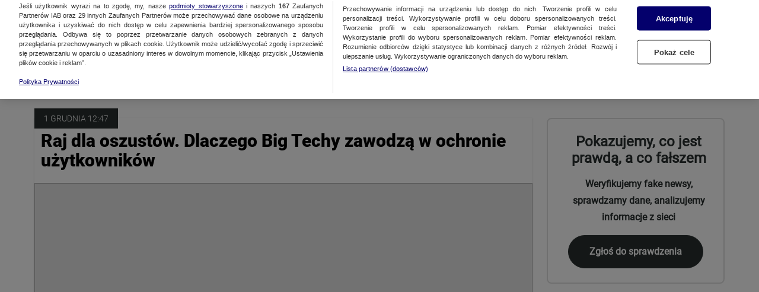

--- FILE ---
content_type: application/javascript; charset=UTF-8
request_url: https://konkret24.tvn24.pl/_next/static/chunks/74.7cb5d83c48fd21f0762d.js
body_size: 237
content:
(window.webpackJsonp_N_E=window.webpackJsonp_N_E||[]).push([[74],{n9bW:function(n,e,t){"use strict";t.r(e);t("Wr5T");var a=t("q1tI"),r=t.n(a),w=t("PGlZ"),c=r.a.createElement;e.default=function InView(n){return c(w.a,n)}}}]);

--- FILE ---
content_type: application/javascript; charset=UTF-8
request_url: https://konkret24.tvn24.pl/_next/static/chunks/6e158a2dbe896d00d77812fc93ae97613b962237.a93ec66fbadd834d0a3b.js
body_size: 2880
content:
(window.webpackJsonp_N_E=window.webpackJsonp_N_E||[]).push([[12],{RkqT:function(e,t,n){"use strict";n.d(t,"a",(function(){return useCurrentBreakpoint}));var r=n("q1tI"),u=n("KadW"),i=n.n(u);function useCurrentBreakpoint(){var e=Object(r.useState)(""),t=e[0],n=e[1];return Object(r.useEffect)((function(){function onResize(){n(i.a.currentBreakPoint)}return onResize(),window.addEventListener("resize",onResize),function(){return window.removeEventListener("resize",onResize)}}),[]),t}},Sn6X:function(e,t,n){var r;!function(t){"use strict";var debug=function(){},u=t.requestAnimationFrame||t.webkitRequestAnimationFrame||t.mozRequestAnimationFrame||t.msRequestAnimationFrame||function(e){return setTimeout(e,16)};function FastDom(){this.reads=[],this.writes=[],this.raf=u.bind(t),debug("initialized",this)}function scheduleFlush(e){e.scheduled||(e.scheduled=!0,e.raf(flush.bind(null,e)),debug("flush scheduled"))}function flush(e){debug("flush");var t,n=e.writes,r=e.reads;try{debug("flushing reads",r.length),e.runTasks(r),debug("flushing writes",n.length),e.runTasks(n)}catch(e){t=e}if(e.scheduled=!1,(r.length||n.length)&&scheduleFlush(e),t){if(debug("task errored",t.message),!e.catch)throw t;e.catch(t)}}function remove(e,t){var n=e.indexOf(t);return!!~n&&!!e.splice(n,1)}FastDom.prototype={constructor:FastDom,runTasks:function(e){var t;for(debug("run tasks");t=e.shift();)t()},measure:function(e,t){debug("measure");var n=t?e.bind(t):e;return this.reads.push(n),scheduleFlush(this),n},mutate:function(e,t){debug("mutate");var n=t?e.bind(t):e;return this.writes.push(n),scheduleFlush(this),n},clear:function(e){return debug("clear",e),remove(this.reads,e)||remove(this.writes,e)},extend:function(e){if(debug("extend",e),"object"!=typeof e)throw new Error("expected object");var t=Object.create(this);return function mixin(e,t){for(var n in t)t.hasOwnProperty(n)&&(e[n]=t[n])}(t,e),t.fastdom=this,t.initialize&&t.initialize(),t},catch:null};var i=t.fastdom=t.fastdom||new FastDom;void 0===(r=function(){return i}.call(i,n,i,e))||(e.exports=r)}("undefined"!=typeof window?window:this)},VEtJ:function(e,t,n){"use strict";n.d(t,"a",(function(){return useSectionParameter}));var r=n("/MKj"),u=n("7Zo4");function useSectionParameter(e){var t=Object(r.d)((function(e){var t,n;return null===(t=e.resolution)||void 0===t||null===(n=t.section)||void 0===n?void 0:n.parameters}));return Object(u.GetSectionParameterValue)(t,e)}},XVr4:function(e,t,n){"use strict";n.d(t,"a",(function(){return u}));var r=n("q1tI"),u=Object(r.createContext)(null)},gGy4:function(e,t,n){"use strict";n.d(t,"a",(function(){return f})),n.d(t,"h",(function(){return b.a})),n.d(t,"i",(function(){return h})),n.d(t,"c",(function(){return E})),n.d(t,"b",(function(){return l})),n.d(t,"j",(function(){return m})),n.d(t,"k",(function(){return p})),n.d(t,"f",(function(){return useIsMounted})),n.d(t,"g",(function(){return useIsMountedRef})),n.d(t,"n",(function(){return r.a})),n.d(t,"e",(function(){return v})),n.d(t,"d",(function(){return O.a})),n.d(t,"l",(function(){return T.a})),n.d(t,"m",(function(){return P}));var r=n("rrQJ"),u=n("Sn6X"),i=n.n(u),o=n("q1tI"),c=n("SdLv"),s=n.n(c),a=n("8rN0"),f=function useAsSticky(e){var t=Object(o.useRef)(null),n=Object(o.useRef)(null),r=function onScroll(){t.current&&(null===n.current&&function updateInitialPosition(e,t){i.a.measure((function(){var n=e.current.getBoundingClientRect();n.top<0&&(t.current=s.a.currentScrollPosition+n.top)}))}(t,n),function toggleElementClass(e,t,n){var r=t.current;null!==r&&i.a.measure((function(){var t=r>=0&&r<=s.a.currentScrollPosition;i.a.mutate((function(){e.current.classList.toggle(n,t)}))}))}(t,n,e))};return Object(o.useEffect)((function(){if(t.current){var e=new a.c(r,!0);return e.subscribe(),function(){e.unsubscribe()}}return function(){}}),[]),[t,function reset(){n.current=null}]},d=new(n("V5lV").BrowserDetector),l=function useBrowserDetector(){var e=Object(o.useState)(!1)[1];return Object(o.useEffect)((function(){d.detect(),e(!0)}),[]),d};n("rePB");var E=function useCountdown(e,t){var n=new Date(e).getTime(),r=Object(o.useState)(n-(new Date).getTime()),u=r[0],i=r[1];return Object(o.useEffect)((function(){var e=setInterval((function(){if(u<=0)return null==t||t(),void clearInterval(e);i(n-(new Date).getTime())}),1e3);return function(){return clearInterval(e)}}),[n]),function getReturnValues(e){return{days:Math.floor(e/864e5),hours:Math.floor(e%864e5/36e5),minutes:Math.floor(e%36e5/6e4),seconds:Math.floor(e%6e4/1e3),milliseconds:e}}(u)},O=(n("RkqT"),n("kdbO")),v=function useExternalScript(e,t){Object(o.useEffect)((function(){var n=document.createElement("script");return n.src=e,n.async=!0,document.body.appendChild(n),function(){"function"==typeof window[t]&&window[t](),document.body.removeChild(n)}}),[e])},b=(n("3m5K"),n("upcE"));function useIsMounted(){var e=Object(o.useState)(!1),t=e[0],n=e[1];return Object(o.useEffect)((function(){n(!0)}),[]),t}function useIsMountedRef(){var e=Object(o.useRef)(!1);return Object(o.useEffect)((function(){return e.current=!0,function(){e.current=!1}}),[]),e}var h=function usePrevious(e){var t=Object(o.useRef)();return Object(o.useEffect)((function(){t.current=e}),[e]),t.current},m=function useRafLoop(e){var t=Object(o.useRef)(!1),n=function stop(){t.current=!1},r=function onRaf(r){t.current&&(e(r,n),requestAnimationFrame(onRaf))};return Object(o.useEffect)((function(){return function(){return n()}}),[]),{start:function start(){t.current=!0,requestAnimationFrame(r)},stop:n}},p=function useSdkData(){return(Object(b.a)()||{}).sdkData},T=n("VEtJ"),_=n("j8cX"),P=function useStoreType(){var e=Object(o.useState)(null),t=e[0],n=e[1];return Object(o.useEffect)((function(){n(Object(a.v)("pwa"))})),{storeType:t,isIOS:t===_.PWA_STORE_TYPE_IOS,isAndroid:t===_.PWA_STORE_TYPE_ANDROID}}},kdbO:function(e,t,n){"use strict";var r=n("sfWW"),u=n("upcE");t.a=function useDeviceType(){var e=Object(u.a)(),t="Desktop";e&&(t=e.deviceType);var n=t===r.DEVICE_TYPE_SMARTPHONE;return{isMobile:n,isMobileOnly:n,isNotMobileOnly:!n,isTablet:t===r.DEVICE_TYPE_TABLET,isDesktop:t===r.DEVICE_TYPE_DESKTOP,isNotDesktopOnly:n,deviceType:t}}},rrQJ:function(e,t,n){"use strict";var r,u=n("rePB"),i=n("q1tI"),o=n("/MKj"),c=n("j8cX"),s=n("2Ocp"),a=n.n(s),f=n("Zh2d"),d=(r={},Object(u.a)(r,c.GO_ITEM_TYPE_LIVE,c.GO_VIDEO_TYPE_LIVE),Object(u.a)(r,c.GO_ITEM_TYPE_PROGRAMME,c.GO_VIDEO_TYPE_CATCHUP),Object(u.a)(r,c.GO_ITEM_TYPE_EPISODE,c.GO_VIDEO_TYPE_MOVIE),Object(u.a)(r,c.GO_ITEM_TYPE_VOD,c.GO_VIDEO_TYPE_MOVIE),r),l=function getVideoId(e){return e.type===c.GO_ITEM_TYPE_PROGRAMME?e.programRecordingId:e.id},E=function isAllowedForNotAuthorized(e,t){return e.type===c.GO_ITEM_TYPE_PROGRAMME?!t.loginRequired:!e.loginRequired},O=function getType(e){return d[e.type]},v=function isPaymentNeeded(e,t){var n=e.payableSince,r=e.payableTill;if(!n)return!1;var u=new a.a(function getSynchronizedTime(e){return new Date(Date.now()).getTime()-e}(t),!1);return r?u.isDateBetween(n,r):u.isDateEqualOrNewerThen(n)};t.a=function useVideo(e,t){var n=Object(o.d)((function(e){return e.go.apiTimeDifference})),r=Object(i.useState)(null),u=r[0],s=r[1];return Object(i.useEffect)((function(){var r=null;(function isVideoAvailable(e){return e?e.type!==c.GO_ITEM_TYPE_PROGRAMME||Object(f.d)(e):null})(e)&&void 0!==n&&(r=function prepareVideo(e,t){var n=arguments.length>2&&void 0!==arguments[2]?arguments[2]:0,r=e.type===c.GO_ITEM_TYPE_PROGRAMME?t:e,u=O(e);return{id:e.id,videoId:l(e),isVideo:e.video,isFromEpg:e.type===c.GO_ITEM_TYPE_PROGRAMME,allowNotAuthorized:E(e,t),type:u,isPayable:v(r,n),fullItem:e}}(e,t,n)),s(r)}),[e,t,n]),u}},upcE:function(e,t,n){"use strict";var r=n("q1tI"),u=n("XVr4");t.a=function usePageProps(){var e=Object(r.useContext)(u.a);return e||console.error("You try to use PageProps method but Page context isn't available here.\n            Please wrap your component by <PageContext.Provider>."),e}}}]);